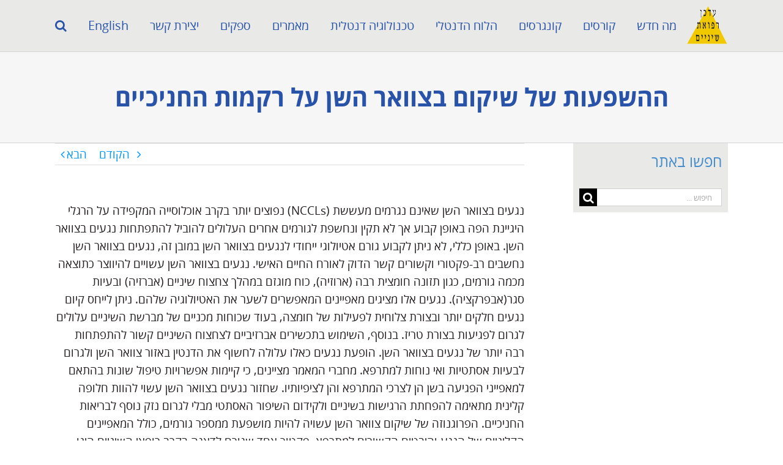

--- FILE ---
content_type: text/html; charset=UTF-8
request_url: https://adkan.co.il/effects-of-cervical-restorations-on-the-periodontal-tissues/
body_size: 15074
content:
<!DOCTYPE html>
<html class="avada-html-layout-wide avada-html-header-position-top awb-scroll" dir="rtl" lang="he-IL">
<head>
	<meta http-equiv="X-UA-Compatible" content="IE=edge" />
	<meta http-equiv="Content-Type" content="text/html; charset=utf-8"/>
	<meta name="viewport" content="width=device-width, initial-scale=1" />
	<meta name='robots' content='index, follow, max-image-preview:large, max-snippet:-1, max-video-preview:-1' />

	<!-- This site is optimized with the Yoast SEO plugin v23.0 - https://yoast.com/wordpress/plugins/seo/ -->
	<title>ההשפעות של שיקום בצוואר השן על רקמות החניכיים - עדכן - רפואת שיניים %</title>
	<link rel="canonical" href="https://adkan.co.il/effects-of-cervical-restorations-on-the-periodontal-tissues/" />
	<meta property="og:locale" content="he_IL" />
	<meta property="og:type" content="article" />
	<meta property="og:title" content="ההשפעות של שיקום בצוואר השן על רקמות החניכיים - עדכן - רפואת שיניים %" />
	<meta property="og:url" content="https://adkan.co.il/effects-of-cervical-restorations-on-the-periodontal-tissues/" />
	<meta property="og:site_name" content="עדכן - רפואת שיניים" />
	<meta property="article:published_time" content="2021-05-01T07:40:20+00:00" />
	<meta property="article:modified_time" content="2021-05-01T07:53:33+00:00" />
	<meta property="og:image" content="https://adkan.co.il/wp-content/uploads/2020/10/לוגו-עדכן-לאתר-חדש.jpg" />
	<meta property="og:image:width" content="386" />
	<meta property="og:image:height" content="386" />
	<meta property="og:image:type" content="image/jpeg" />
	<meta name="author" content="Admin" />
	<meta name="twitter:card" content="summary_large_image" />
	<meta name="twitter:label1" content="נכתב על יד" />
	<meta name="twitter:data1" content="Admin" />
	<meta name="twitter:label2" content="זמן קריאה מוערך" />
	<meta name="twitter:data2" content="4 דקות" />
	<script type="application/ld+json" class="yoast-schema-graph">{"@context":"https://schema.org","@graph":[{"@type":"WebPage","@id":"https://adkan.co.il/effects-of-cervical-restorations-on-the-periodontal-tissues/","url":"https://adkan.co.il/effects-of-cervical-restorations-on-the-periodontal-tissues/","name":"ההשפעות של שיקום בצוואר השן על רקמות החניכיים - עדכן - רפואת שיניים %","isPartOf":{"@id":"https://adkan.co.il/#website"},"primaryImageOfPage":{"@id":"https://adkan.co.il/effects-of-cervical-restorations-on-the-periodontal-tissues/#primaryimage"},"image":{"@id":"https://adkan.co.il/effects-of-cervical-restorations-on-the-periodontal-tissues/#primaryimage"},"thumbnailUrl":"https://adkan.co.il/wp-content/uploads/2020/10/לוגו-עדכן-לאתר-חדש.jpg","datePublished":"2021-05-01T07:40:20+00:00","dateModified":"2021-05-01T07:53:33+00:00","author":{"@id":"https://adkan.co.il/#/schema/person/0100941a8c9addda5e6ea3ae25445d13"},"breadcrumb":{"@id":"https://adkan.co.il/effects-of-cervical-restorations-on-the-periodontal-tissues/#breadcrumb"},"inLanguage":"he-IL","potentialAction":[{"@type":"ReadAction","target":["https://adkan.co.il/effects-of-cervical-restorations-on-the-periodontal-tissues/"]}]},{"@type":"ImageObject","inLanguage":"he-IL","@id":"https://adkan.co.il/effects-of-cervical-restorations-on-the-periodontal-tissues/#primaryimage","url":"https://adkan.co.il/wp-content/uploads/2020/10/לוגו-עדכן-לאתר-חדש.jpg","contentUrl":"https://adkan.co.il/wp-content/uploads/2020/10/לוגו-עדכן-לאתר-חדש.jpg","width":386,"height":386},{"@type":"BreadcrumbList","@id":"https://adkan.co.il/effects-of-cervical-restorations-on-the-periodontal-tissues/#breadcrumb","itemListElement":[{"@type":"ListItem","position":1,"name":"דף הבית","item":"https://adkan.co.il/"},{"@type":"ListItem","position":2,"name":"ההשפעות של שיקום בצוואר השן על רקמות החניכיים"}]},{"@type":"WebSite","@id":"https://adkan.co.il/#website","url":"https://adkan.co.il/","name":"עדכן - רפואת שיניים","description":"מאמרים מהספרות המדעית בתחום רפואת השיניים","potentialAction":[{"@type":"SearchAction","target":{"@type":"EntryPoint","urlTemplate":"https://adkan.co.il/?s={search_term_string}"},"query-input":"required name=search_term_string"}],"inLanguage":"he-IL"},{"@type":"Person","@id":"https://adkan.co.il/#/schema/person/0100941a8c9addda5e6ea3ae25445d13","name":"Admin","image":{"@type":"ImageObject","inLanguage":"he-IL","@id":"https://adkan.co.il/#/schema/person/image/","url":"https://secure.gravatar.com/avatar/dfe5a9f51e73afe6ec87b8446164a878?s=96&d=mm&r=g","contentUrl":"https://secure.gravatar.com/avatar/dfe5a9f51e73afe6ec87b8446164a878?s=96&d=mm&r=g","caption":"Admin"},"url":"https://adkan.co.il/author/adadmin/"}]}</script>
	<!-- / Yoast SEO plugin. -->


<link rel='dns-prefetch' href='//platform-api.sharethis.com' />
<link rel="alternate" type="application/rss+xml" title="עדכן - רפואת שיניים &laquo; פיד‏" href="https://adkan.co.il/feed/" />
<link rel="alternate" type="application/rss+xml" title="עדכן - רפואת שיניים &laquo; פיד תגובות‏" href="https://adkan.co.il/comments/feed/" />
		
		
		
				<link rel='stylesheet' id='child-style-css' href='https://adkan.co.il/wp-content/themes/Avada-Child-Theme/style.css' type='text/css' media='all' />
<link rel='stylesheet' id='fusion-dynamic-css-css' href='https://adkan.co.il/wp-content/uploads/fusion-styles/82adc09d1f665b19acbeebc94ad8195c.min.css' type='text/css' media='all' />
<link rel='stylesheet' id='avada-fullwidth-md-css' href='https://adkan.co.il/wp-content/plugins/fusion-builder/assets/css/media/fullwidth-md.min.css' type='text/css' media='only screen and (max-width: 1024px)' />
<link rel='stylesheet' id='avada-fullwidth-sm-css' href='https://adkan.co.il/wp-content/plugins/fusion-builder/assets/css/media/fullwidth-sm.min.css' type='text/css' media='only screen and (max-width: 640px)' />
<link rel='stylesheet' id='avada-icon-md-css' href='https://adkan.co.il/wp-content/plugins/fusion-builder/assets/css/media/icon-md.min.css' type='text/css' media='only screen and (max-width: 1024px)' />
<link rel='stylesheet' id='avada-icon-sm-css' href='https://adkan.co.il/wp-content/plugins/fusion-builder/assets/css/media/icon-sm.min.css' type='text/css' media='only screen and (max-width: 640px)' />
<link rel='stylesheet' id='avada-grid-md-css' href='https://adkan.co.il/wp-content/plugins/fusion-builder/assets/css/media/grid-md.min.css' type='text/css' media='only screen and (max-width: 1024px)' />
<link rel='stylesheet' id='avada-grid-sm-css' href='https://adkan.co.il/wp-content/plugins/fusion-builder/assets/css/media/grid-sm.min.css' type='text/css' media='only screen and (max-width: 640px)' />
<link rel='stylesheet' id='avada-image-md-css' href='https://adkan.co.il/wp-content/plugins/fusion-builder/assets/css/media/image-md.min.css' type='text/css' media='only screen and (max-width: 1024px)' />
<link rel='stylesheet' id='avada-image-sm-css' href='https://adkan.co.il/wp-content/plugins/fusion-builder/assets/css/media/image-sm.min.css' type='text/css' media='only screen and (max-width: 640px)' />
<link rel='stylesheet' id='avada-person-md-css' href='https://adkan.co.il/wp-content/plugins/fusion-builder/assets/css/media/person-md.min.css' type='text/css' media='only screen and (max-width: 1024px)' />
<link rel='stylesheet' id='avada-person-sm-css' href='https://adkan.co.il/wp-content/plugins/fusion-builder/assets/css/media/person-sm.min.css' type='text/css' media='only screen and (max-width: 640px)' />
<link rel='stylesheet' id='avada-section-separator-md-css' href='https://adkan.co.il/wp-content/plugins/fusion-builder/assets/css/media/section-separator-md.min.css' type='text/css' media='only screen and (max-width: 1024px)' />
<link rel='stylesheet' id='avada-section-separator-sm-css' href='https://adkan.co.il/wp-content/plugins/fusion-builder/assets/css/media/section-separator-sm.min.css' type='text/css' media='only screen and (max-width: 640px)' />
<link rel='stylesheet' id='avada-social-sharing-md-css' href='https://adkan.co.il/wp-content/plugins/fusion-builder/assets/css/media/social-sharing-md.min.css' type='text/css' media='only screen and (max-width: 1024px)' />
<link rel='stylesheet' id='avada-social-sharing-sm-css' href='https://adkan.co.il/wp-content/plugins/fusion-builder/assets/css/media/social-sharing-sm.min.css' type='text/css' media='only screen and (max-width: 640px)' />
<link rel='stylesheet' id='avada-social-links-md-css' href='https://adkan.co.il/wp-content/plugins/fusion-builder/assets/css/media/social-links-md.min.css' type='text/css' media='only screen and (max-width: 1024px)' />
<link rel='stylesheet' id='avada-social-links-sm-css' href='https://adkan.co.il/wp-content/plugins/fusion-builder/assets/css/media/social-links-sm.min.css' type='text/css' media='only screen and (max-width: 640px)' />
<link rel='stylesheet' id='avada-tabs-lg-min-css' href='https://adkan.co.il/wp-content/plugins/fusion-builder/assets/css/media/tabs-lg-min.min.css' type='text/css' media='only screen and (min-width: 640px)' />
<link rel='stylesheet' id='avada-tabs-lg-max-css' href='https://adkan.co.il/wp-content/plugins/fusion-builder/assets/css/media/tabs-lg-max.min.css' type='text/css' media='only screen and (max-width: 640px)' />
<link rel='stylesheet' id='avada-tabs-md-css' href='https://adkan.co.il/wp-content/plugins/fusion-builder/assets/css/media/tabs-md.min.css' type='text/css' media='only screen and (max-width: 1024px)' />
<link rel='stylesheet' id='avada-tabs-sm-css' href='https://adkan.co.il/wp-content/plugins/fusion-builder/assets/css/media/tabs-sm.min.css' type='text/css' media='only screen and (max-width: 640px)' />
<link rel='stylesheet' id='awb-title-md-css' href='https://adkan.co.il/wp-content/plugins/fusion-builder/assets/css/media/title-md.min.css' type='text/css' media='only screen and (max-width: 1024px)' />
<link rel='stylesheet' id='awb-title-sm-css' href='https://adkan.co.il/wp-content/plugins/fusion-builder/assets/css/media/title-sm.min.css' type='text/css' media='only screen and (max-width: 640px)' />
<link rel='stylesheet' id='avada-instagram-md-css' href='https://adkan.co.il/wp-content/plugins/fusion-builder/assets/css/media/instagram-md.min.css' type='text/css' media='only screen and (max-width: 1024px)' />
<link rel='stylesheet' id='avada-instagram-sm-css' href='https://adkan.co.il/wp-content/plugins/fusion-builder/assets/css/media/instagram-sm.min.css' type='text/css' media='only screen and (max-width: 640px)' />
<link rel='stylesheet' id='awb-layout-colums-md-css' href='https://adkan.co.il/wp-content/plugins/fusion-builder/assets/css/media/layout-columns-md.min.css' type='text/css' media='only screen and (max-width: 1024px)' />
<link rel='stylesheet' id='awb-layout-colums-sm-css' href='https://adkan.co.il/wp-content/plugins/fusion-builder/assets/css/media/layout-columns-sm.min.css' type='text/css' media='only screen and (max-width: 640px)' />
<link rel='stylesheet' id='avada-max-1c-css' href='https://adkan.co.il/wp-content/themes/Avada/assets/css/media/max-1c.min.css' type='text/css' media='only screen and (max-width: 640px)' />
<link rel='stylesheet' id='avada-max-2c-css' href='https://adkan.co.il/wp-content/themes/Avada/assets/css/media/max-2c.min.css' type='text/css' media='only screen and (max-width: 712px)' />
<link rel='stylesheet' id='avada-min-2c-max-3c-css' href='https://adkan.co.il/wp-content/themes/Avada/assets/css/media/min-2c-max-3c.min.css' type='text/css' media='only screen and (min-width: 712px) and (max-width: 784px)' />
<link rel='stylesheet' id='avada-min-3c-max-4c-css' href='https://adkan.co.il/wp-content/themes/Avada/assets/css/media/min-3c-max-4c.min.css' type='text/css' media='only screen and (min-width: 784px) and (max-width: 856px)' />
<link rel='stylesheet' id='avada-min-4c-max-5c-css' href='https://adkan.co.il/wp-content/themes/Avada/assets/css/media/min-4c-max-5c.min.css' type='text/css' media='only screen and (min-width: 856px) and (max-width: 928px)' />
<link rel='stylesheet' id='avada-min-5c-max-6c-css' href='https://adkan.co.il/wp-content/themes/Avada/assets/css/media/min-5c-max-6c.min.css' type='text/css' media='only screen and (min-width: 928px) and (max-width: 1000px)' />
<link rel='stylesheet' id='avada-min-shbp-css' href='https://adkan.co.il/wp-content/themes/Avada/assets/css/media/min-shbp.min.css' type='text/css' media='only screen and (min-width: 1024px)' />
<link rel='stylesheet' id='avada-min-shbp-header-legacy-css' href='https://adkan.co.il/wp-content/themes/Avada/assets/css/media/min-shbp-header-legacy.min.css' type='text/css' media='only screen and (min-width: 1024px)' />
<link rel='stylesheet' id='avada-max-shbp-css' href='https://adkan.co.il/wp-content/themes/Avada/assets/css/media/max-shbp.min.css' type='text/css' media='only screen and (max-width: 1023px)' />
<link rel='stylesheet' id='avada-max-shbp-header-legacy-css' href='https://adkan.co.il/wp-content/themes/Avada/assets/css/media/max-shbp-header-legacy.min.css' type='text/css' media='only screen and (max-width: 1023px)' />
<link rel='stylesheet' id='avada-max-sh-shbp-css' href='https://adkan.co.il/wp-content/themes/Avada/assets/css/media/max-sh-shbp.min.css' type='text/css' media='only screen and (max-width: 1023px)' />
<link rel='stylesheet' id='avada-max-sh-shbp-header-legacy-css' href='https://adkan.co.il/wp-content/themes/Avada/assets/css/media/max-sh-shbp-header-legacy.min.css' type='text/css' media='only screen and (max-width: 1023px)' />
<link rel='stylesheet' id='avada-min-768-max-1024-p-css' href='https://adkan.co.il/wp-content/themes/Avada/assets/css/media/min-768-max-1024-p.min.css' type='text/css' media='only screen and (min-device-width: 768px) and (max-device-width: 1024px) and (orientation: portrait)' />
<link rel='stylesheet' id='avada-min-768-max-1024-p-header-legacy-css' href='https://adkan.co.il/wp-content/themes/Avada/assets/css/media/min-768-max-1024-p-header-legacy.min.css' type='text/css' media='only screen and (min-device-width: 768px) and (max-device-width: 1024px) and (orientation: portrait)' />
<link rel='stylesheet' id='avada-min-768-max-1024-l-css' href='https://adkan.co.il/wp-content/themes/Avada/assets/css/media/min-768-max-1024-l.min.css' type='text/css' media='only screen and (min-device-width: 768px) and (max-device-width: 1024px) and (orientation: landscape)' />
<link rel='stylesheet' id='avada-min-768-max-1024-l-header-legacy-css' href='https://adkan.co.il/wp-content/themes/Avada/assets/css/media/min-768-max-1024-l-header-legacy.min.css' type='text/css' media='only screen and (min-device-width: 768px) and (max-device-width: 1024px) and (orientation: landscape)' />
<link rel='stylesheet' id='avada-max-sh-cbp-css' href='https://adkan.co.il/wp-content/themes/Avada/assets/css/media/max-sh-cbp.min.css' type='text/css' media='only screen and (max-width: 800px)' />
<link rel='stylesheet' id='avada-max-sh-sbp-css' href='https://adkan.co.il/wp-content/themes/Avada/assets/css/media/max-sh-sbp.min.css' type='text/css' media='only screen and (max-width: 800px)' />
<link rel='stylesheet' id='avada-max-sh-640-css' href='https://adkan.co.il/wp-content/themes/Avada/assets/css/media/max-sh-640.min.css' type='text/css' media='only screen and (max-width: 640px)' />
<link rel='stylesheet' id='avada-max-shbp-18-css' href='https://adkan.co.il/wp-content/themes/Avada/assets/css/media/max-shbp-18.min.css' type='text/css' media='only screen and (max-width: 1005px)' />
<link rel='stylesheet' id='avada-max-shbp-32-css' href='https://adkan.co.il/wp-content/themes/Avada/assets/css/media/max-shbp-32.min.css' type='text/css' media='only screen and (max-width: 991px)' />
<link rel='stylesheet' id='avada-min-sh-cbp-css' href='https://adkan.co.il/wp-content/themes/Avada/assets/css/media/min-sh-cbp.min.css' type='text/css' media='only screen and (min-width: 800px)' />
<link rel='stylesheet' id='avada-max-640-css' href='https://adkan.co.il/wp-content/themes/Avada/assets/css/media/max-640.min.css' type='text/css' media='only screen and (max-device-width: 640px)' />
<link rel='stylesheet' id='avada-max-main-css' href='https://adkan.co.il/wp-content/themes/Avada/assets/css/media/max-main.min.css' type='text/css' media='only screen and (max-width: 1000px)' />
<link rel='stylesheet' id='avada-max-cbp-css' href='https://adkan.co.il/wp-content/themes/Avada/assets/css/media/max-cbp.min.css' type='text/css' media='only screen and (max-width: 800px)' />
<link rel='stylesheet' id='avada-max-sh-cbp-cf7-css' href='https://adkan.co.il/wp-content/themes/Avada/assets/css/media/max-sh-cbp-cf7.min.css' type='text/css' media='only screen and (max-width: 800px)' />
<link rel='stylesheet' id='avada-max-sh-cbp-eslider-css' href='https://adkan.co.il/wp-content/themes/Avada/assets/css/media/max-sh-cbp-eslider.min.css' type='text/css' media='only screen and (max-width: 800px)' />
<link rel='stylesheet' id='avada-max-sh-cbp-social-sharing-css' href='https://adkan.co.il/wp-content/themes/Avada/assets/css/media/max-sh-cbp-social-sharing.min.css' type='text/css' media='only screen and (max-width: 800px)' />
<link rel='stylesheet' id='fb-max-sh-cbp-css' href='https://adkan.co.il/wp-content/plugins/fusion-builder/assets/css/media/max-sh-cbp.min.css' type='text/css' media='only screen and (max-width: 800px)' />
<link rel='stylesheet' id='fb-min-768-max-1024-p-css' href='https://adkan.co.il/wp-content/plugins/fusion-builder/assets/css/media/min-768-max-1024-p.min.css' type='text/css' media='only screen and (min-device-width: 768px) and (max-device-width: 1024px) and (orientation: portrait)' />
<link rel='stylesheet' id='fb-max-640-css' href='https://adkan.co.il/wp-content/plugins/fusion-builder/assets/css/media/max-640.min.css' type='text/css' media='only screen and (max-device-width: 640px)' />
<link rel='stylesheet' id='fb-max-1c-css' href='https://adkan.co.il/wp-content/plugins/fusion-builder/assets/css/media/max-1c.css' type='text/css' media='only screen and (max-width: 640px)' />
<link rel='stylesheet' id='fb-max-2c-css' href='https://adkan.co.il/wp-content/plugins/fusion-builder/assets/css/media/max-2c.css' type='text/css' media='only screen and (max-width: 712px)' />
<link rel='stylesheet' id='fb-min-2c-max-3c-css' href='https://adkan.co.il/wp-content/plugins/fusion-builder/assets/css/media/min-2c-max-3c.css' type='text/css' media='only screen and (min-width: 712px) and (max-width: 784px)' />
<link rel='stylesheet' id='fb-min-3c-max-4c-css' href='https://adkan.co.il/wp-content/plugins/fusion-builder/assets/css/media/min-3c-max-4c.css' type='text/css' media='only screen and (min-width: 784px) and (max-width: 856px)' />
<link rel='stylesheet' id='fb-min-4c-max-5c-css' href='https://adkan.co.il/wp-content/plugins/fusion-builder/assets/css/media/min-4c-max-5c.css' type='text/css' media='only screen and (min-width: 856px) and (max-width: 928px)' />
<link rel='stylesheet' id='fb-min-5c-max-6c-css' href='https://adkan.co.il/wp-content/plugins/fusion-builder/assets/css/media/min-5c-max-6c.css' type='text/css' media='only screen and (min-width: 928px) and (max-width: 1000px)' />
<link rel='stylesheet' id='avada-off-canvas-md-css' href='https://adkan.co.il/wp-content/plugins/fusion-builder/assets/css/media/off-canvas-md.min.css' type='text/css' media='only screen and (max-width: 1024px)' />
<link rel='stylesheet' id='avada-off-canvas-sm-css' href='https://adkan.co.il/wp-content/plugins/fusion-builder/assets/css/media/off-canvas-sm.min.css' type='text/css' media='only screen and (max-width: 640px)' />
<script type="text/javascript" src="https://adkan.co.il/wp-includes/js/jquery/jquery.min.js" id="jquery-core-js"></script>
<script type="text/javascript" src="https://adkan.co.il/wp-includes/js/jquery/jquery-migrate.min.js" id="jquery-migrate-js"></script>
<script type="text/javascript" src="https://adkan.co.il/wp-content/themes/Avada-Child-Theme/main.js" id="main-script-js"></script>
<script type="text/javascript" src="//platform-api.sharethis.com/js/sharethis.js#source=googleanalytics-wordpress#product=ga&amp;property=5f30d541de52a0001208d73b" id="googleanalytics-platform-sharethis-js"></script>
<link rel="https://api.w.org/" href="https://adkan.co.il/wp-json/" /><link rel="alternate" type="application/json" href="https://adkan.co.il/wp-json/wp/v2/posts/1911" /><link rel="EditURI" type="application/rsd+xml" title="RSD" href="https://adkan.co.il/xmlrpc.php?rsd" />

<link rel='shortlink' href='https://adkan.co.il/?p=1911' />
<link rel="alternate" type="application/json+oembed" href="https://adkan.co.il/wp-json/oembed/1.0/embed?url=https%3A%2F%2Fadkan.co.il%2Feffects-of-cervical-restorations-on-the-periodontal-tissues%2F" />
<link rel="alternate" type="text/xml+oembed" href="https://adkan.co.il/wp-json/oembed/1.0/embed?url=https%3A%2F%2Fadkan.co.il%2Feffects-of-cervical-restorations-on-the-periodontal-tissues%2F&#038;format=xml" />
<style type="text/css" id="css-fb-visibility">@media screen and (max-width: 640px){.fusion-no-small-visibility{display:none !important;}body .sm-text-align-center{text-align:center !important;}body .sm-text-align-left{text-align:left !important;}body .sm-text-align-right{text-align:right !important;}body .sm-flex-align-center{justify-content:center !important;}body .sm-flex-align-flex-start{justify-content:flex-start !important;}body .sm-flex-align-flex-end{justify-content:flex-end !important;}body .sm-mx-auto{margin-left:auto !important;margin-right:auto !important;}body .sm-ml-auto{margin-left:auto !important;}body .sm-mr-auto{margin-right:auto !important;}body .fusion-absolute-position-small{position:absolute;top:auto;width:100%;}.awb-sticky.awb-sticky-small{ position: sticky; top: var(--awb-sticky-offset,0); }}@media screen and (min-width: 641px) and (max-width: 1024px){.fusion-no-medium-visibility{display:none !important;}body .md-text-align-center{text-align:center !important;}body .md-text-align-left{text-align:left !important;}body .md-text-align-right{text-align:right !important;}body .md-flex-align-center{justify-content:center !important;}body .md-flex-align-flex-start{justify-content:flex-start !important;}body .md-flex-align-flex-end{justify-content:flex-end !important;}body .md-mx-auto{margin-left:auto !important;margin-right:auto !important;}body .md-ml-auto{margin-left:auto !important;}body .md-mr-auto{margin-right:auto !important;}body .fusion-absolute-position-medium{position:absolute;top:auto;width:100%;}.awb-sticky.awb-sticky-medium{ position: sticky; top: var(--awb-sticky-offset,0); }}@media screen and (min-width: 1025px){.fusion-no-large-visibility{display:none !important;}body .lg-text-align-center{text-align:center !important;}body .lg-text-align-left{text-align:left !important;}body .lg-text-align-right{text-align:right !important;}body .lg-flex-align-center{justify-content:center !important;}body .lg-flex-align-flex-start{justify-content:flex-start !important;}body .lg-flex-align-flex-end{justify-content:flex-end !important;}body .lg-mx-auto{margin-left:auto !important;margin-right:auto !important;}body .lg-ml-auto{margin-left:auto !important;}body .lg-mr-auto{margin-right:auto !important;}body .fusion-absolute-position-large{position:absolute;top:auto;width:100%;}.awb-sticky.awb-sticky-large{ position: sticky; top: var(--awb-sticky-offset,0); }}</style>		<script type="text/javascript">
			var doc = document.documentElement;
			doc.setAttribute( 'data-useragent', navigator.userAgent );
		</script>
		
	</head>

<body class="rtl post-template-default single single-post postid-1911 single-format-standard has-sidebar fusion-image-hovers fusion-pagination-sizing fusion-button_type-flat fusion-button_span-no fusion-button_gradient-linear avada-image-rollover-circle-no avada-image-rollover-yes avada-image-rollover-direction-center_horiz fusion-has-button-gradient fusion-body fusion-sticky-header no-mobile-slidingbar avada-has-rev-slider-styles fusion-disable-outline fusion-sub-menu-fade mobile-logo-pos-right layout-wide-mode avada-has-boxed-modal-shadow-none layout-scroll-offset-full avada-has-zero-margin-offset-top fusion-top-header menu-text-align-right mobile-menu-design-flyout fusion-show-pagination-text fusion-header-layout-v1 avada-responsive avada-footer-fx-none avada-menu-highlight-style-bottombar fusion-search-form-classic fusion-main-menu-search-dropdown fusion-avatar-square avada-sticky-shrinkage avada-dropdown-styles avada-blog-layout-medium avada-blog-archive-layout-medium avada-header-shadow-no avada-menu-icon-position-left avada-has-megamenu-shadow avada-has-mainmenu-dropdown-divider avada-has-pagetitle-100-width avada-has-main-nav-search-icon avada-has-pagetitlebar-retina-bg-image avada-has-titlebar-bar_and_content avada-has-footer-widget-bg-image avada-has-pagination-padding avada-flyout-menu-direction-fade avada-ec-views-v1" data-awb-post-id="1911">
		<a class="skip-link screen-reader-text" href="#content">דלג לתוכן</a>

	<div id="boxed-wrapper">
		
		<div id="wrapper" class="fusion-wrapper">
			<div id="home" style="position:relative;top:-1px;"></div>
							
										
							<div id="sliders-container" class="fusion-slider-visibility">
					</div>
				
					
			<header class="fusion-header-wrapper">
				<div class="fusion-header-v1 fusion-logo-alignment fusion-logo-right fusion-sticky-menu-1 fusion-sticky-logo- fusion-mobile-logo-  fusion-mobile-menu-design-flyout fusion-header-has-flyout-menu">
					<div class="fusion-header-sticky-height"></div>
<div class="fusion-header">
	<div class="fusion-row">
					<div class="fusion-header-has-flyout-menu-content">
					<div class="fusion-logo" data-margin-top="10px" data-margin-bottom="10px" data-margin-left="0px" data-margin-right="0px">
			<a class="fusion-logo-link"  href="https://adkan.co.il/" >

						<!-- standard logo -->
			<img src="https://adkan.co.il/wp-content/uploads/2020/06/adkan-03-min.png" srcset="https://adkan.co.il/wp-content/uploads/2020/06/adkan-03-min.png 1x" width="69" height="63" alt="עדכן &#8211; רפואת שיניים לוגו" data-retina_logo_url="" class="fusion-standard-logo" />

			
					</a>
		</div>		<nav class="fusion-main-menu" aria-label="Main Menu"><ul id="menu-%d7%a8%d7%90%d7%a9%d7%99" class="fusion-menu"><li  id="menu-item-319"  class="menu-item menu-item-type-post_type menu-item-object-page menu-item-319"  data-item-id="319"><a  href="https://adkan.co.il/news/" class="fusion-bottombar-highlight"><span class="menu-text">מה חדש</span></a></li><li  id="menu-item-184"  class="menu-item menu-item-type-post_type menu-item-object-page menu-item-184"  data-item-id="184"><a  href="https://adkan.co.il/courses/" class="fusion-bottombar-highlight"><span class="menu-text">קורסים</span></a></li><li  id="menu-item-233"  class="menu-item menu-item-type-post_type menu-item-object-page menu-item-233"  data-item-id="233"><a  href="https://adkan.co.il/congresses/" class="fusion-bottombar-highlight"><span class="menu-text">קונגרסים</span></a></li><li  id="menu-item-187"  class="menu-item menu-item-type-post_type menu-item-object-page menu-item-187"  data-item-id="187"><a  href="https://adkan.co.il/dental-board/" class="fusion-bottombar-highlight"><span class="menu-text">הלוח הדנטלי</span></a></li><li  id="menu-item-318"  class="menu-item menu-item-type-post_type menu-item-object-page menu-item-318"  data-item-id="318"><a  href="https://adkan.co.il/dental-technology/" class="fusion-bottombar-highlight"><span class="menu-text">טכנולוגיה דנטלית</span></a></li><li  id="menu-item-227"  class="menu-item menu-item-type-post_type menu-item-object-page menu-item-227"  data-item-id="227"><a  href="https://adkan.co.il/articles/" class="fusion-bottombar-highlight"><span class="menu-text">מאמרים</span></a></li><li  id="menu-item-236"  class="menu-item menu-item-type-post_type menu-item-object-page menu-item-236"  data-item-id="236"><a  href="https://adkan.co.il/vendors/" class="fusion-bottombar-highlight"><span class="menu-text">ספקים</span></a></li><li  id="menu-item-185"  class="menu-item menu-item-type-post_type menu-item-object-page menu-item-185"  data-item-id="185"><a  href="https://adkan.co.il/contact/" class="fusion-bottombar-highlight"><span class="menu-text">יצירת קשר</span></a></li><li  id="menu-item-186"  class="menu-item menu-item-type-post_type menu-item-object-page menu-item-186"  data-item-id="186"><a  href="https://adkan.co.il/english/" class="fusion-bottombar-highlight"><span class="menu-text">English</span></a></li><li class="fusion-custom-menu-item fusion-main-menu-search"><a class="fusion-main-menu-icon" href="#" aria-label=" חפש " data-title=" חפש " title=" חפש " role="button" aria-expanded="false"></a><div class="fusion-custom-menu-item-contents">		<form role="search" class="searchform fusion-search-form  fusion-search-form-classic" method="get" action="https://adkan.co.il/">
			<div class="fusion-search-form-content">

				
				<div class="fusion-search-field search-field">
					<label><span class="screen-reader-text">חיפוש...</span>
													<input type="search" value="" name="s" class="s" placeholder="חיפוש ..." required aria-required="true" aria-label="חיפוש ..."/>
											</label>
				</div>
				<div class="fusion-search-button search-button">
					<input type="submit" class="fusion-search-submit searchsubmit" aria-label=" חפש " value="&#xf002;" />
									</div>

				
			</div>


			
		</form>
		</div></li></ul></nav><nav class="fusion-main-menu fusion-sticky-menu" aria-label="Main Menu Sticky"><ul id="menu-%d7%a8%d7%90%d7%a9%d7%99-1" class="fusion-menu"><li   class="menu-item menu-item-type-post_type menu-item-object-page menu-item-319"  data-item-id="319"><a  href="https://adkan.co.il/news/" class="fusion-bottombar-highlight"><span class="menu-text">מה חדש</span></a></li><li   class="menu-item menu-item-type-post_type menu-item-object-page menu-item-184"  data-item-id="184"><a  href="https://adkan.co.il/courses/" class="fusion-bottombar-highlight"><span class="menu-text">קורסים</span></a></li><li   class="menu-item menu-item-type-post_type menu-item-object-page menu-item-233"  data-item-id="233"><a  href="https://adkan.co.il/congresses/" class="fusion-bottombar-highlight"><span class="menu-text">קונגרסים</span></a></li><li   class="menu-item menu-item-type-post_type menu-item-object-page menu-item-187"  data-item-id="187"><a  href="https://adkan.co.il/dental-board/" class="fusion-bottombar-highlight"><span class="menu-text">הלוח הדנטלי</span></a></li><li   class="menu-item menu-item-type-post_type menu-item-object-page menu-item-318"  data-item-id="318"><a  href="https://adkan.co.il/dental-technology/" class="fusion-bottombar-highlight"><span class="menu-text">טכנולוגיה דנטלית</span></a></li><li   class="menu-item menu-item-type-post_type menu-item-object-page menu-item-227"  data-item-id="227"><a  href="https://adkan.co.il/articles/" class="fusion-bottombar-highlight"><span class="menu-text">מאמרים</span></a></li><li   class="menu-item menu-item-type-post_type menu-item-object-page menu-item-236"  data-item-id="236"><a  href="https://adkan.co.il/vendors/" class="fusion-bottombar-highlight"><span class="menu-text">ספקים</span></a></li><li   class="menu-item menu-item-type-post_type menu-item-object-page menu-item-185"  data-item-id="185"><a  href="https://adkan.co.il/contact/" class="fusion-bottombar-highlight"><span class="menu-text">יצירת קשר</span></a></li><li   class="menu-item menu-item-type-post_type menu-item-object-page menu-item-186"  data-item-id="186"><a  href="https://adkan.co.il/english/" class="fusion-bottombar-highlight"><span class="menu-text">English</span></a></li><li class="fusion-custom-menu-item fusion-main-menu-search"><a class="fusion-main-menu-icon" href="#" aria-label=" חפש " data-title=" חפש " title=" חפש " role="button" aria-expanded="false"></a><div class="fusion-custom-menu-item-contents">		<form role="search" class="searchform fusion-search-form  fusion-search-form-classic" method="get" action="https://adkan.co.il/">
			<div class="fusion-search-form-content">

				
				<div class="fusion-search-field search-field">
					<label><span class="screen-reader-text">חיפוש...</span>
													<input type="search" value="" name="s" class="s" placeholder="חיפוש ..." required aria-required="true" aria-label="חיפוש ..."/>
											</label>
				</div>
				<div class="fusion-search-button search-button">
					<input type="submit" class="fusion-search-submit searchsubmit" aria-label=" חפש " value="&#xf002;" />
									</div>

				
			</div>


			
		</form>
		</div></li></ul></nav><div class="fusion-mobile-navigation"><ul id="menu-%d7%a8%d7%90%d7%a9%d7%99-2" class="fusion-mobile-menu"><li   class="menu-item menu-item-type-post_type menu-item-object-page menu-item-319"  data-item-id="319"><a  href="https://adkan.co.il/news/" class="fusion-bottombar-highlight"><span class="menu-text">מה חדש</span></a></li><li   class="menu-item menu-item-type-post_type menu-item-object-page menu-item-184"  data-item-id="184"><a  href="https://adkan.co.il/courses/" class="fusion-bottombar-highlight"><span class="menu-text">קורסים</span></a></li><li   class="menu-item menu-item-type-post_type menu-item-object-page menu-item-233"  data-item-id="233"><a  href="https://adkan.co.il/congresses/" class="fusion-bottombar-highlight"><span class="menu-text">קונגרסים</span></a></li><li   class="menu-item menu-item-type-post_type menu-item-object-page menu-item-187"  data-item-id="187"><a  href="https://adkan.co.il/dental-board/" class="fusion-bottombar-highlight"><span class="menu-text">הלוח הדנטלי</span></a></li><li   class="menu-item menu-item-type-post_type menu-item-object-page menu-item-318"  data-item-id="318"><a  href="https://adkan.co.il/dental-technology/" class="fusion-bottombar-highlight"><span class="menu-text">טכנולוגיה דנטלית</span></a></li><li   class="menu-item menu-item-type-post_type menu-item-object-page menu-item-227"  data-item-id="227"><a  href="https://adkan.co.il/articles/" class="fusion-bottombar-highlight"><span class="menu-text">מאמרים</span></a></li><li   class="menu-item menu-item-type-post_type menu-item-object-page menu-item-236"  data-item-id="236"><a  href="https://adkan.co.il/vendors/" class="fusion-bottombar-highlight"><span class="menu-text">ספקים</span></a></li><li   class="menu-item menu-item-type-post_type menu-item-object-page menu-item-185"  data-item-id="185"><a  href="https://adkan.co.il/contact/" class="fusion-bottombar-highlight"><span class="menu-text">יצירת קשר</span></a></li><li   class="menu-item menu-item-type-post_type menu-item-object-page menu-item-186"  data-item-id="186"><a  href="https://adkan.co.il/english/" class="fusion-bottombar-highlight"><span class="menu-text">English</span></a></li></ul></div><div class="fusion-flyout-menu-icons fusion-flyout-mobile-menu-icons">
	
	
	
				<a class="fusion-flyout-menu-toggle" aria-hidden="true" aria-label="Toggle Menu" href="#">
			<div class="fusion-toggle-icon-line"></div>
			<div class="fusion-toggle-icon-line"></div>
			<div class="fusion-toggle-icon-line"></div>
		</a>
	</div>


<div class="fusion-flyout-menu-bg"></div>

<nav class="fusion-mobile-nav-holder fusion-flyout-menu fusion-flyout-mobile-menu" aria-label="Main Menu Mobile"></nav>

	<nav class="fusion-mobile-nav-holder fusion-flyout-menu fusion-flyout-mobile-menu fusion-mobile-sticky-nav-holder" aria-label="Main Menu Mobile Sticky"></nav>
							</div>
			</div>
</div>
				</div>
				<div class="fusion-clearfix"></div>
			</header>
			
							
			<section class="avada-page-titlebar-wrapper" aria-label="פס כותרת הדף">
	<div class="fusion-page-title-bar fusion-page-title-bar-breadcrumbs fusion-page-title-bar-center">
		<div class="fusion-page-title-row">
			<div class="fusion-page-title-wrapper">
				<div class="fusion-page-title-captions">

																							<h1 class="entry-title">ההשפעות של שיקום בצוואר השן על רקמות החניכיים</h1>

											
																
				</div>

				
			</div>
		</div>
	</div>
</section>

						<main id="main" class="clearfix ">
				<div class="fusion-row" style="">

<section id="content" style="float: left;">
			<div class="single-navigation clearfix">
			<a href="https://adkan.co.il/mechanisms-of-atomization-from-rotary-dental-instruments-and-its-mitigation/" rel="prev">הקודם</a>			<a href="https://adkan.co.il/efficacy-of-denture-adhesives/" rel="next">הבא</a>		</div>
	
					<article id="post-1911" class="post post-1911 type-post status-publish format-standard has-post-thumbnail hentry category-31">
										<span class="entry-title" style="display: none;">ההשפעות של שיקום בצוואר השן על רקמות החניכיים</span>
			
				
						<div class="post-content">
				<div class="fusion-fullwidth fullwidth-box fusion-builder-row-1 nonhundred-percent-fullwidth non-hundred-percent-height-scrolling" style="--awb-border-radius-top-left:0px;--awb-border-radius-top-right:0px;--awb-border-radius-bottom-right:0px;--awb-border-radius-bottom-left:0px;--awb-flex-wrap:wrap;" ><div class="fusion-builder-row fusion-row"><div class="fusion-layout-column fusion_builder_column fusion-builder-column-0 fusion_builder_column_1_1 1_1 fusion-one-full fusion-column-first fusion-column-last" style="--awb-bg-size:cover;"><div class="fusion-column-wrapper fusion-column-has-shadow fusion-flex-column-wrapper-legacy"><div class="fusion-text fusion-text-1"><p style="text-align: right;">נגעים בצוואר השן שאינם נגרמים מעששת (NCCLs) נפוצים יותר בקרב אוכלוסייה המקפידה על הרגלי היגיינת הפה באופן קבוע אך לא תקין ונחשפת לגורמים אחרים העלולים להוביל להתפתחות נגעים בצוואר השן. באופן כללי, לא ניתן לקבוע גורם אטיולוגי ייחודי לנגעים בצוואר השן במובן זה, נגעים בצוואר השן נחשבים רב-פקטורי וקשורים קשר הדוק לאורח החיים האישי. נגעים בצוואר השן עשויים להיווצר כתוצאה מכמה גורמים, כגון תזונה חומצית רבה (ארוזיה), כוח מוגזם במהלך צחצוח שיניים (אברזיה) ובעיות סגר(אבפרקציה). נגעים אלו מציגים מאפיינים המאפשרים לשער את האטיולוגיה שלהם. ניתן לייחס קיום נגעים חלקים יותר ובצורת צלוחית לפעילות של חומצה, בעוד שכוחות מכניים של מברשת השיניים עלולים לגרום לפגיעות בצורת טריז. בנוסף, השימוש בתכשירים אברזיביים לצחצוח השיניים קשור להתפתחות רבה יותר של נגעים בצוואר השן. הופעת נגעים כאלו עלולה לחשוף את הדנטין באזור צוואר השן ולגרום לבעיות אסתטיות ואי נוחות למתרפא. מחברי המאמר מציינים, כי קיימות אפשרויות טיפול שונות בהתאם למאפייני הפגיעה בשן הן לצרכי המתרפא והן לציפיותיו. שחזור נגעים בצוואר השן עשוי להוות חלופה קלינית מתאימה להפחתת הרגישות בשיניים ולקידום השיפור האסתטי מבלי לגרום נזק נוסף לבריאות החניכיים. הפרוגנוזה של שיקום צוואר השן עשויה להיות מושפעת ממספר גורמים, כולל המאפיינים הקליניים של הנגע והיבטים הקשורים למתרפא. פקטור אחד שגורם לדאגה בקרב רופאי השיניים הינו השפעת השחזורים בצוואר השן על רקמות החניכיים, שכן השיקום נמצא במגע אינטימי עם הפריודונטיום. רמות גבוהות יותר של רובד נראה לעין ודלקת חניכיים הן דוגמאות למצבים שנצפו בחניכיים בקרב בני אדם עם נגע בצוואר השן עם שחזור. בנוסף, מיקום השוליים של השחזור יכול להיות קשור להופעת דלקת, דימום בחניכיים, נסיגת החניכיים ועומק כיסי החניכיים, שכן שחזורים המוצבים בשולי החניכיים מלווים בתגובה דלקתית פחותה משחזורים שהוצבו באזור תת-החניכיים. יתרה מכך, המחברים טוענים כי קיים צורך לקבל החלטה קלינית מכרעת בכל הליך משקם באזור זה כיצד לבודד את שדה הטיפול לשם השגת שוליים ומשטחים יבשים, נקיים וגלויים באזור הנגע בשן. לדבריהם, בספרות מצוטט כי השיטה היעילה ביותר לשם כך הינה השימוש בסכר גומי עם מהדק רטרקציה. עם זאת, המהדק עשוי להשפיע גם על התפתחות נסיגת חניכיים (GR). האיזון בין הטכניקה האופטימלית להגנה על רקמות החניכיים אמור להניע את החלטת הרופא לגבי איזה סוג של שיטה לבידוד שדה הפעולה מתאימה יותר לשיקום נגעים בצוואר השן.</p>
<p><b>מטרה</b></p>
<p>בהתבסס על היבטים אלה, הניסוי הקליני הנוכחי נועד להעריך את השפעת שחזורי נגעים בצוואר השן שבוצעו בטכניקות בידוד שונות של השיניים על ההופעה או ההתקדמות של נסיגת חניכיים. השערת האפס של החוקרים הייתה כי הן השוליים של השחזורים והן טכניקות הבידוד השונות לא ישפיעו על ההופעה או ההתקדמות של נסיגת החניכיים.החוקרים ערכו ניסוי אקראי מבוקר וסומא, שבו נכללו מתרפאים (n=38) עם לפחות שני נגעים בצוואר השן או לפני הצבת השיקום באזור. הנגעים (ב- 181שיניים) חולקו באופן אקראי לשתי קבוצות טיפול על פי טכניקות בידוד השן: גליל צמר גפן או סכר גומי.בודקים מנוסים, מאומנים, סומים ומכוילים ביצעו הערכות של החניכיים בתחילת המעקב ולאחר מעקב של 5 שנים, באמצעות מחדר המשמש לבדיקת החניכיים. השחזורים הוערכו על פי הקריטריונים של הפדרציה הדנטלית העולמית (FDI). לגבי 32 מתרפאים (154 שיניים) בוצעה הערכה לאחר 5 שנים. התרחשות/התקדמות נסיגת החניכיים בין נקודת הבסיס לבין תקופת המעקב נחשבה לתוצאה העיקרית. הסיכון היחסי ומרווח הביטחון של 95 אחוזים חושבו על ידי רגרסיה של פואסון. לאחר חמש שנים, 31 שיניים (13.6 אחוזים) הציגו התרחשות/התקדמות של נסיגת חניכיים.בניתוחים הסטטיסטיים נמצא כי התרחשות/התקדמות נסיגת החניכיים נקשרו לשימוש בבידוד השן באמצעות סכר גומי וחוסר התאמה שולית לשיקום. קשיות מברשת השיניים, שימוש בחומרי צחצוח שיניים שוחקים, סוג השן ונוכחות ביופילם או דלקת חניכיים לא היוו סיכון מובהק סטטיסטית גבוה יותר להתרחשות/התקדמות נסיגת החניכיים.</p>
<p>מסקנת מחברי המאמר היא כי השימוש בבידוד שיניים באמצעות סכר גומי המחובר באמצעות מהדק רטרקציה והיעדר התאמה שולית נכונה של השחזורים המרוכבים הינם מדדי סיכון להתרחשות/התקדמות של נסיגת החניכיים בקרב מתרפאים שטופלו באמצעות שיקום עבור נגע בצוואר השן. המשמעות הקלינית של המחקר היא, כי בידוד באמצעות סכר גומי ומהדקי שיניים עשוי לקדם מצבים של נסיגת החניכיים באתרים עם שחזורים של נגעים בצוואר השן.</p>
<p style="text-align: left;">Favetti M, Fernandes Montagner A, Terra Fontes S, et al. Effects of cervical restorations on the periodontal tissues: 5-year follow-up results of a randomized clinical trial. J Dent 2020. <u>https://doi.org/10.1016/j.jdent</u></p>
<p style="text-align: left;">
</div><div class="fusion-clearfix"></div></div></div></div></div>
							</div>

												<div class="fusion-meta-info"><div class="fusion-meta-info-wrapper"><span class="vcard rich-snippet-hidden"><span class="fn"><a href="https://adkan.co.il/author/adadmin/" title="פוסטים מאת Admin" rel="author">Admin</a></span></span><span class="updated rich-snippet-hidden">2021-05-01T10:53:33+03:00</span>קטגוריות: <a href="https://adkan.co.il/category/%d7%a2%d7%93%d7%9b%d7%95%d7%a0%d7%99%d7%9d-%d7%91%d7%a8%d7%a4%d7%95%d7%90%d7%aa-%d7%a9%d7%99%d7%a0%d7%99%d7%99%d7%9d/%d7%a9%d7%99%d7%a7%d7%95%d7%9d-%d7%94%d7%a4%d7%94/" rel="category tag">שיקום הפה</a><span class="fusion-inline-sep">|</span></div></div>													<div class="fusion-sharing-box fusion-theme-sharing-box fusion-single-sharing-box">
		<h4>אהבת? אפשר לשתף הלאה</h4>
		<div class="fusion-social-networks"><div class="fusion-social-networks-wrapper"><a  class="fusion-social-network-icon fusion-tooltip fusion-facebook awb-icon-facebook" style="color:var(--sharing_social_links_icon_color);" data-placement="top" data-title="Facebook" data-toggle="tooltip" title="Facebook" href="https://www.facebook.com/sharer.php?u=https%3A%2F%2Fadkan.co.il%2Feffects-of-cervical-restorations-on-the-periodontal-tissues%2F&amp;t=%D7%94%D7%94%D7%A9%D7%A4%D7%A2%D7%95%D7%AA%20%D7%A9%D7%9C%20%D7%A9%D7%99%D7%A7%D7%95%D7%9D%20%D7%91%D7%A6%D7%95%D7%95%D7%90%D7%A8%20%D7%94%D7%A9%D7%9F%20%D7%A2%D7%9C%20%D7%A8%D7%A7%D7%9E%D7%95%D7%AA%20%D7%94%D7%97%D7%A0%D7%99%D7%9B%D7%99%D7%99%D7%9D" target="_blank" rel="noreferrer"><span class="screen-reader-text">Facebook</span></a><a  class="fusion-social-network-icon fusion-tooltip fusion-twitter awb-icon-twitter" style="color:var(--sharing_social_links_icon_color);" data-placement="top" data-title="Twitter" data-toggle="tooltip" title="Twitter" href="https://twitter.com/share?url=https%3A%2F%2Fadkan.co.il%2Feffects-of-cervical-restorations-on-the-periodontal-tissues%2F&amp;text=%D7%94%D7%94%D7%A9%D7%A4%D7%A2%D7%95%D7%AA%20%D7%A9%D7%9C%20%D7%A9%D7%99%D7%A7%D7%95%D7%9D%20%D7%91%D7%A6%D7%95%D7%95%D7%90%D7%A8%20%D7%94%D7%A9%D7%9F%20%D7%A2%D7%9C%20%D7%A8%D7%A7%D7%9E%D7%95%D7%AA%20%D7%94%D7%97%D7%A0%D7%99%D7%9B%D7%99%D7%99%D7%9D" target="_blank" rel="noopener noreferrer"><span class="screen-reader-text">Twitter</span></a><a  class="fusion-social-network-icon fusion-tooltip fusion-whatsapp awb-icon-whatsapp" style="color:var(--sharing_social_links_icon_color);" data-placement="top" data-title="WhatsApp" data-toggle="tooltip" title="WhatsApp" href="https://api.whatsapp.com/send?text=https%3A%2F%2Fadkan.co.il%2Feffects-of-cervical-restorations-on-the-periodontal-tissues%2F" target="_blank" rel="noopener noreferrer"><span class="screen-reader-text">WhatsApp</span></a><a  class="fusion-social-network-icon fusion-tooltip fusion-pinterest awb-icon-pinterest" style="color:var(--sharing_social_links_icon_color);" data-placement="top" data-title="Pinterest" data-toggle="tooltip" title="Pinterest" href="https://pinterest.com/pin/create/button/?url=https%3A%2F%2Fadkan.co.il%2Feffects-of-cervical-restorations-on-the-periodontal-tissues%2F&amp;description=%D7%A0%D7%92%D7%A2%D7%99%D7%9D%20%D7%91%D7%A6%D7%95%D7%95%D7%90%D7%A8%20%D7%94%D7%A9%D7%9F%20%D7%A9%D7%90%D7%99%D7%A0%D7%9D%20%D7%A0%D7%92%D7%A8%D7%9E%D7%99%D7%9D%20%D7%9E%D7%A2%D7%A9%D7%A9%D7%AA%20%28NCCLs%29%20%D7%A0%D7%A4%D7%95%D7%A6%D7%99%D7%9D%20%D7%99%D7%95%D7%AA%D7%A8%20%D7%91%D7%A7%D7%A8%D7%91%20%D7%90%D7%95%D7%9B%D7%9C%D7%95%D7%A1%D7%99%D7%99%D7%94%20%D7%94%D7%9E%D7%A7%D7%A4%D7%99%D7%93%D7%94%20%D7%A2%D7%9C%20%D7%94%D7%A8%D7%92%D7%9C%D7%99%20%D7%94%D7%99%D7%92%D7%99%D7%99%D7%A0%D7%AA%20%D7%94%D7%A4%D7%94%20%D7%91%D7%90%D7%95%D7%A4%D7%9F%20%D7%A7%D7%91%D7%95%D7%A2%20%D7%90%D7%9A%20%D7%9C%D7%90%20%D7%AA%D7%A7%D7%99%D7%9F%20%D7%95%D7%A0%D7%97%D7%A9%D7%A4%D7%AA%20%D7%9C%D7%92%D7%95%D7%A8%D7%9E%D7%99%D7%9D%20%D7%90%D7%97%D7%A8%D7%99%D7%9D%20%D7%94%D7%A2%D7%9C%D7%95%D7%9C%D7%99%D7%9D%20%D7%9C%D7%94%D7%95%D7%91%D7%99%D7%9C%20%D7%9C%D7%94%D7%AA%D7%A4%D7%AA%D7%97%D7%95%D7%AA%20%D7%A0%D7%92%D7%A2%D7%99%D7%9D%20%D7%91%D7%A6%D7%95%D7%95%D7%90%D7%A8%20%D7%94%D7%A9%D7%9F.%20%D7%91%D7%90%D7%95%D7%A4%D7%9F%20%D7%9B%D7%9C%D7%9C%D7%99%2C%20%D7%9C%D7%90%20%D7%A0%D7%99%D7%AA%D7%9F%20%D7%9C%D7%A7%D7%91%D7%95%D7%A2%20%D7%92%D7%95%D7%A8%D7%9D%20%D7%90%D7%98%D7%99%D7%95%D7%9C%D7%95%D7%92%D7%99%20%D7%99%D7%99%D7%97%D7%95%D7%93%D7%99%20%D7%9C%D7%A0%D7%92%D7%A2%D7%99%D7%9D%20%D7%91%D7%A6%D7%95%D7%95%D7%90%D7%A8%20%D7%94%D7%A9%D7%9F%20%D7%91%D7%9E%D7%95%D7%91%D7%9F%20%D7%96%D7%94%2C%20%D7%A0%D7%92%D7%A2%D7%99%D7%9D%20%D7%91%D7%A6%D7%95%D7%95%D7%90%D7%A8%20%D7%94%D7%A9%D7%9F%20%D7%A0%D7%97%D7%A9%D7%91%D7%99%D7%9D%20%D7%A8%D7%91-%D7%A4%D7%A7%D7%98%D7%95%D7%A8%D7%99%20%D7%95%D7%A7%D7%A9%D7%95%D7%A8%D7%99%D7%9D%20%D7%A7%D7%A9%D7%A8%20%D7%94%D7%93%D7%95%D7%A7%20%D7%9C%D7%90%D7%95%D7%A8%D7%97%20%D7%94%D7%97%D7%99%D7%99%D7%9D&amp;media=https%3A%2F%2Fadkan.co.il%2Fwp-content%2Fuploads%2F2020%2F10%2F%D7%9C%D7%95%D7%92%D7%95-%D7%A2%D7%93%D7%9B%D7%9F-%D7%9C%D7%90%D7%AA%D7%A8-%D7%97%D7%93%D7%A9.jpg" target="_blank" rel="noopener noreferrer"><span class="screen-reader-text">Pinterest</span></a><a  class="fusion-social-network-icon fusion-tooltip fusion-mail awb-icon-mail fusion-last-social-icon" style="color:var(--sharing_social_links_icon_color);" data-placement="top" data-title="כתובת דואר אלקטרוני" data-toggle="tooltip" title="כתובת דואר אלקטרוני" href="mailto:?body=https://adkan.co.il/effects-of-cervical-restorations-on-the-periodontal-tissues/&amp;subject=%D7%94%D7%94%D7%A9%D7%A4%D7%A2%D7%95%D7%AA%20%D7%A9%D7%9C%20%D7%A9%D7%99%D7%A7%D7%95%D7%9D%20%D7%91%D7%A6%D7%95%D7%95%D7%90%D7%A8%20%D7%94%D7%A9%D7%9F%20%D7%A2%D7%9C%20%D7%A8%D7%A7%D7%9E%D7%95%D7%AA%20%D7%94%D7%97%D7%A0%D7%99%D7%9B%D7%99%D7%99%D7%9D" target="_self" rel="noopener noreferrer"><span class="screen-reader-text">כתובת דואר אלקטרוני</span></a><div class="fusion-clearfix"></div></div></div>	</div>
													
													


													</article>
	</section>
<aside id="sidebar" class="sidebar fusion-widget-area fusion-content-widget-area fusion-sidebar-right fusion-blogsidebar fusion-sticky-sidebar" style="float: right;" data="">
			<div class="fusion-sidebar-inner-content">
											
					<section id="search-2" class="widget widget_search" style="border-style: solid;border-color:transparent;border-width:0px;"><div class="heading"><h4 class="widget-title">חפשו באתר</h4></div>		<form role="search" class="searchform fusion-search-form  fusion-search-form-classic" method="get" action="https://adkan.co.il/">
			<div class="fusion-search-form-content">

				
				<div class="fusion-search-field search-field">
					<label><span class="screen-reader-text">חיפוש...</span>
													<input type="search" value="" name="s" class="s" placeholder="חיפוש ..." required aria-required="true" aria-label="חיפוש ..."/>
											</label>
				</div>
				<div class="fusion-search-button search-button">
					<input type="submit" class="fusion-search-submit searchsubmit" aria-label=" חפש " value="&#xf002;" />
									</div>

				
			</div>


			
		</form>
		</section>					</div>
	</aside>
						
					</div>  <!-- fusion-row -->
				</main>  <!-- #main -->
				
				
								
					
		<div class="fusion-footer">
					
	<footer class="fusion-footer-widget-area fusion-widget-area">
		<div class="fusion-row">
			<div class="fusion-columns fusion-columns-4 fusion-widget-area">
				
																									<div class="fusion-column col-lg-3 col-md-3 col-sm-3">
							<section id="text-2" class="fusion-footer-widget-column widget widget_text" style="border-style: solid;border-color:transparent;border-width:0px;">			<div class="textwidget"><p><strong>עדכן רפואת שיניים</strong><br />
ת.ד 10171 תל אביב 6110101<br />
טל' <a href="tel:0544440838">054-4440838</a><br />
<a href="mailto:Adkandent@gmail.com">Adkandent@gmail.com </a></p>
</div>
		<div style="clear:both;"></div></section><section id="social_links-widget-2" class="fusion-footer-widget-column widget social_links">
		<div class="fusion-social-networks">

			<div class="fusion-social-networks-wrapper">
												
			</div>
		</div>

		<div style="clear:both;"></div></section>																					</div>
																										<div class="fusion-column col-lg-3 col-md-3 col-sm-3">
													</div>
																										<div class="fusion-column col-lg-3 col-md-3 col-sm-3">
													</div>
																										<div class="fusion-column fusion-column-last col-lg-3 col-md-3 col-sm-3">
													</div>
																											
				<div class="fusion-clearfix"></div>
			</div> <!-- fusion-columns -->
		</div> <!-- fusion-row -->
	</footer> <!-- fusion-footer-widget-area -->

	
	<footer id="footer" class="fusion-footer-copyright-area">
		<div class="fusion-row">
			<div class="fusion-copyright-content">

				<div class="fusion-copyright-notice">
		<div>
			</div>
</div>
<div class="fusion-social-links-footer">
	</div>

			</div> <!-- fusion-fusion-copyright-content -->
		</div> <!-- fusion-row -->
	</footer> <!-- #footer -->
		</div> <!-- fusion-footer -->

		
					
												</div> <!-- wrapper -->
		</div> <!-- #boxed-wrapper -->
				<a class="fusion-one-page-text-link fusion-page-load-link" tabindex="-1" href="#" aria-hidden="true">Page load link</a>

		<div class="avada-footer-scripts">
			<style id='global-styles-inline-css' type='text/css'>
body{--wp--preset--color--black: #000000;--wp--preset--color--cyan-bluish-gray: #abb8c3;--wp--preset--color--white: #ffffff;--wp--preset--color--pale-pink: #f78da7;--wp--preset--color--vivid-red: #cf2e2e;--wp--preset--color--luminous-vivid-orange: #ff6900;--wp--preset--color--luminous-vivid-amber: #fcb900;--wp--preset--color--light-green-cyan: #7bdcb5;--wp--preset--color--vivid-green-cyan: #00d084;--wp--preset--color--pale-cyan-blue: #8ed1fc;--wp--preset--color--vivid-cyan-blue: #0693e3;--wp--preset--color--vivid-purple: #9b51e0;--wp--preset--color--awb-color-1: rgba(255,255,255,1);--wp--preset--color--awb-color-2: rgba(246,246,246,1);--wp--preset--color--awb-color-3: rgba(235,234,234,1);--wp--preset--color--awb-color-4: rgba(224,222,222,1);--wp--preset--color--awb-color-5: rgba(160,206,78,1);--wp--preset--color--awb-color-6: rgba(0,152,255,1);--wp--preset--color--awb-color-7: rgba(116,116,116,1);--wp--preset--color--awb-color-8: rgba(51,51,51,1);--wp--preset--color--awb-color-custom-10: rgba(40,83,169,1);--wp--preset--color--awb-color-custom-11: rgba(235,234,234,0.8);--wp--preset--color--awb-color-custom-12: rgba(255,214,98,1);--wp--preset--color--awb-color-custom-13: rgba(232,232,232,1);--wp--preset--color--awb-color-custom-14: rgba(249,249,249,1);--wp--preset--color--awb-color-custom-15: rgba(229,229,229,1);--wp--preset--color--awb-color-custom-16: rgba(35,31,32,1);--wp--preset--color--awb-color-custom-17: rgba(248,248,248,1);--wp--preset--gradient--vivid-cyan-blue-to-vivid-purple: linear-gradient(135deg,rgba(6,147,227,1) 0%,rgb(155,81,224) 100%);--wp--preset--gradient--light-green-cyan-to-vivid-green-cyan: linear-gradient(135deg,rgb(122,220,180) 0%,rgb(0,208,130) 100%);--wp--preset--gradient--luminous-vivid-amber-to-luminous-vivid-orange: linear-gradient(135deg,rgba(252,185,0,1) 0%,rgba(255,105,0,1) 100%);--wp--preset--gradient--luminous-vivid-orange-to-vivid-red: linear-gradient(135deg,rgba(255,105,0,1) 0%,rgb(207,46,46) 100%);--wp--preset--gradient--very-light-gray-to-cyan-bluish-gray: linear-gradient(135deg,rgb(238,238,238) 0%,rgb(169,184,195) 100%);--wp--preset--gradient--cool-to-warm-spectrum: linear-gradient(135deg,rgb(74,234,220) 0%,rgb(151,120,209) 20%,rgb(207,42,186) 40%,rgb(238,44,130) 60%,rgb(251,105,98) 80%,rgb(254,248,76) 100%);--wp--preset--gradient--blush-light-purple: linear-gradient(135deg,rgb(255,206,236) 0%,rgb(152,150,240) 100%);--wp--preset--gradient--blush-bordeaux: linear-gradient(135deg,rgb(254,205,165) 0%,rgb(254,45,45) 50%,rgb(107,0,62) 100%);--wp--preset--gradient--luminous-dusk: linear-gradient(135deg,rgb(255,203,112) 0%,rgb(199,81,192) 50%,rgb(65,88,208) 100%);--wp--preset--gradient--pale-ocean: linear-gradient(135deg,rgb(255,245,203) 0%,rgb(182,227,212) 50%,rgb(51,167,181) 100%);--wp--preset--gradient--electric-grass: linear-gradient(135deg,rgb(202,248,128) 0%,rgb(113,206,126) 100%);--wp--preset--gradient--midnight: linear-gradient(135deg,rgb(2,3,129) 0%,rgb(40,116,252) 100%);--wp--preset--font-size--small: 14.25px;--wp--preset--font-size--medium: 20px;--wp--preset--font-size--large: 28.5px;--wp--preset--font-size--x-large: 42px;--wp--preset--font-size--normal: 19px;--wp--preset--font-size--xlarge: 38px;--wp--preset--font-size--huge: 57px;--wp--preset--spacing--20: 0.44rem;--wp--preset--spacing--30: 0.67rem;--wp--preset--spacing--40: 1rem;--wp--preset--spacing--50: 1.5rem;--wp--preset--spacing--60: 2.25rem;--wp--preset--spacing--70: 3.38rem;--wp--preset--spacing--80: 5.06rem;--wp--preset--shadow--natural: 6px 6px 9px rgba(0, 0, 0, 0.2);--wp--preset--shadow--deep: 12px 12px 50px rgba(0, 0, 0, 0.4);--wp--preset--shadow--sharp: 6px 6px 0px rgba(0, 0, 0, 0.2);--wp--preset--shadow--outlined: 6px 6px 0px -3px rgba(255, 255, 255, 1), 6px 6px rgba(0, 0, 0, 1);--wp--preset--shadow--crisp: 6px 6px 0px rgba(0, 0, 0, 1);}:where(.is-layout-flex){gap: 0.5em;}:where(.is-layout-grid){gap: 0.5em;}body .is-layout-flex{display: flex;}body .is-layout-flex{flex-wrap: wrap;align-items: center;}body .is-layout-flex > *{margin: 0;}body .is-layout-grid{display: grid;}body .is-layout-grid > *{margin: 0;}:where(.wp-block-columns.is-layout-flex){gap: 2em;}:where(.wp-block-columns.is-layout-grid){gap: 2em;}:where(.wp-block-post-template.is-layout-flex){gap: 1.25em;}:where(.wp-block-post-template.is-layout-grid){gap: 1.25em;}.has-black-color{color: var(--wp--preset--color--black) !important;}.has-cyan-bluish-gray-color{color: var(--wp--preset--color--cyan-bluish-gray) !important;}.has-white-color{color: var(--wp--preset--color--white) !important;}.has-pale-pink-color{color: var(--wp--preset--color--pale-pink) !important;}.has-vivid-red-color{color: var(--wp--preset--color--vivid-red) !important;}.has-luminous-vivid-orange-color{color: var(--wp--preset--color--luminous-vivid-orange) !important;}.has-luminous-vivid-amber-color{color: var(--wp--preset--color--luminous-vivid-amber) !important;}.has-light-green-cyan-color{color: var(--wp--preset--color--light-green-cyan) !important;}.has-vivid-green-cyan-color{color: var(--wp--preset--color--vivid-green-cyan) !important;}.has-pale-cyan-blue-color{color: var(--wp--preset--color--pale-cyan-blue) !important;}.has-vivid-cyan-blue-color{color: var(--wp--preset--color--vivid-cyan-blue) !important;}.has-vivid-purple-color{color: var(--wp--preset--color--vivid-purple) !important;}.has-black-background-color{background-color: var(--wp--preset--color--black) !important;}.has-cyan-bluish-gray-background-color{background-color: var(--wp--preset--color--cyan-bluish-gray) !important;}.has-white-background-color{background-color: var(--wp--preset--color--white) !important;}.has-pale-pink-background-color{background-color: var(--wp--preset--color--pale-pink) !important;}.has-vivid-red-background-color{background-color: var(--wp--preset--color--vivid-red) !important;}.has-luminous-vivid-orange-background-color{background-color: var(--wp--preset--color--luminous-vivid-orange) !important;}.has-luminous-vivid-amber-background-color{background-color: var(--wp--preset--color--luminous-vivid-amber) !important;}.has-light-green-cyan-background-color{background-color: var(--wp--preset--color--light-green-cyan) !important;}.has-vivid-green-cyan-background-color{background-color: var(--wp--preset--color--vivid-green-cyan) !important;}.has-pale-cyan-blue-background-color{background-color: var(--wp--preset--color--pale-cyan-blue) !important;}.has-vivid-cyan-blue-background-color{background-color: var(--wp--preset--color--vivid-cyan-blue) !important;}.has-vivid-purple-background-color{background-color: var(--wp--preset--color--vivid-purple) !important;}.has-black-border-color{border-color: var(--wp--preset--color--black) !important;}.has-cyan-bluish-gray-border-color{border-color: var(--wp--preset--color--cyan-bluish-gray) !important;}.has-white-border-color{border-color: var(--wp--preset--color--white) !important;}.has-pale-pink-border-color{border-color: var(--wp--preset--color--pale-pink) !important;}.has-vivid-red-border-color{border-color: var(--wp--preset--color--vivid-red) !important;}.has-luminous-vivid-orange-border-color{border-color: var(--wp--preset--color--luminous-vivid-orange) !important;}.has-luminous-vivid-amber-border-color{border-color: var(--wp--preset--color--luminous-vivid-amber) !important;}.has-light-green-cyan-border-color{border-color: var(--wp--preset--color--light-green-cyan) !important;}.has-vivid-green-cyan-border-color{border-color: var(--wp--preset--color--vivid-green-cyan) !important;}.has-pale-cyan-blue-border-color{border-color: var(--wp--preset--color--pale-cyan-blue) !important;}.has-vivid-cyan-blue-border-color{border-color: var(--wp--preset--color--vivid-cyan-blue) !important;}.has-vivid-purple-border-color{border-color: var(--wp--preset--color--vivid-purple) !important;}.has-vivid-cyan-blue-to-vivid-purple-gradient-background{background: var(--wp--preset--gradient--vivid-cyan-blue-to-vivid-purple) !important;}.has-light-green-cyan-to-vivid-green-cyan-gradient-background{background: var(--wp--preset--gradient--light-green-cyan-to-vivid-green-cyan) !important;}.has-luminous-vivid-amber-to-luminous-vivid-orange-gradient-background{background: var(--wp--preset--gradient--luminous-vivid-amber-to-luminous-vivid-orange) !important;}.has-luminous-vivid-orange-to-vivid-red-gradient-background{background: var(--wp--preset--gradient--luminous-vivid-orange-to-vivid-red) !important;}.has-very-light-gray-to-cyan-bluish-gray-gradient-background{background: var(--wp--preset--gradient--very-light-gray-to-cyan-bluish-gray) !important;}.has-cool-to-warm-spectrum-gradient-background{background: var(--wp--preset--gradient--cool-to-warm-spectrum) !important;}.has-blush-light-purple-gradient-background{background: var(--wp--preset--gradient--blush-light-purple) !important;}.has-blush-bordeaux-gradient-background{background: var(--wp--preset--gradient--blush-bordeaux) !important;}.has-luminous-dusk-gradient-background{background: var(--wp--preset--gradient--luminous-dusk) !important;}.has-pale-ocean-gradient-background{background: var(--wp--preset--gradient--pale-ocean) !important;}.has-electric-grass-gradient-background{background: var(--wp--preset--gradient--electric-grass) !important;}.has-midnight-gradient-background{background: var(--wp--preset--gradient--midnight) !important;}.has-small-font-size{font-size: var(--wp--preset--font-size--small) !important;}.has-medium-font-size{font-size: var(--wp--preset--font-size--medium) !important;}.has-large-font-size{font-size: var(--wp--preset--font-size--large) !important;}.has-x-large-font-size{font-size: var(--wp--preset--font-size--x-large) !important;}
.wp-block-navigation a:where(:not(.wp-element-button)){color: inherit;}
:where(.wp-block-post-template.is-layout-flex){gap: 1.25em;}:where(.wp-block-post-template.is-layout-grid){gap: 1.25em;}
:where(.wp-block-columns.is-layout-flex){gap: 2em;}:where(.wp-block-columns.is-layout-grid){gap: 2em;}
.wp-block-pullquote{font-size: 1.5em;line-height: 1.6;}
</style>
<link rel='stylesheet' id='wp-block-library-rtl-css' href='https://adkan.co.il/wp-includes/css/dist/block-library/style-rtl.min.css' type='text/css' media='all' />
<style id='wp-block-library-theme-inline-css' type='text/css'>
.wp-block-audio figcaption{color:#555;font-size:13px;text-align:center}.is-dark-theme .wp-block-audio figcaption{color:#ffffffa6}.wp-block-audio{margin:0 0 1em}.wp-block-code{border:1px solid #ccc;border-radius:4px;font-family:Menlo,Consolas,monaco,monospace;padding:.8em 1em}.wp-block-embed figcaption{color:#555;font-size:13px;text-align:center}.is-dark-theme .wp-block-embed figcaption{color:#ffffffa6}.wp-block-embed{margin:0 0 1em}.blocks-gallery-caption{color:#555;font-size:13px;text-align:center}.is-dark-theme .blocks-gallery-caption{color:#ffffffa6}.wp-block-image figcaption{color:#555;font-size:13px;text-align:center}.is-dark-theme .wp-block-image figcaption{color:#ffffffa6}.wp-block-image{margin:0 0 1em}.wp-block-pullquote{border-bottom:4px solid;border-top:4px solid;color:currentColor;margin-bottom:1.75em}.wp-block-pullquote cite,.wp-block-pullquote footer,.wp-block-pullquote__citation{color:currentColor;font-size:.8125em;font-style:normal;text-transform:uppercase}.wp-block-quote{border-left:.25em solid;margin:0 0 1.75em;padding-left:1em}.wp-block-quote cite,.wp-block-quote footer{color:currentColor;font-size:.8125em;font-style:normal;position:relative}.wp-block-quote.has-text-align-right{border-left:none;border-right:.25em solid;padding-left:0;padding-right:1em}.wp-block-quote.has-text-align-center{border:none;padding-left:0}.wp-block-quote.is-large,.wp-block-quote.is-style-large,.wp-block-quote.is-style-plain{border:none}.wp-block-search .wp-block-search__label{font-weight:700}.wp-block-search__button{border:1px solid #ccc;padding:.375em .625em}:where(.wp-block-group.has-background){padding:1.25em 2.375em}.wp-block-separator.has-css-opacity{opacity:.4}.wp-block-separator{border:none;border-bottom:2px solid;margin-left:auto;margin-right:auto}.wp-block-separator.has-alpha-channel-opacity{opacity:1}.wp-block-separator:not(.is-style-wide):not(.is-style-dots){width:100px}.wp-block-separator.has-background:not(.is-style-dots){border-bottom:none;height:1px}.wp-block-separator.has-background:not(.is-style-wide):not(.is-style-dots){height:2px}.wp-block-table{margin:0 0 1em}.wp-block-table td,.wp-block-table th{word-break:normal}.wp-block-table figcaption{color:#555;font-size:13px;text-align:center}.is-dark-theme .wp-block-table figcaption{color:#ffffffa6}.wp-block-video figcaption{color:#555;font-size:13px;text-align:center}.is-dark-theme .wp-block-video figcaption{color:#ffffffa6}.wp-block-video{margin:0 0 1em}.wp-block-template-part.has-background{margin-bottom:0;margin-top:0;padding:1.25em 2.375em}
</style>
<style id='classic-theme-styles-inline-css' type='text/css'>
/*! This file is auto-generated */
.wp-block-button__link{color:#fff;background-color:#32373c;border-radius:9999px;box-shadow:none;text-decoration:none;padding:calc(.667em + 2px) calc(1.333em + 2px);font-size:1.125em}.wp-block-file__button{background:#32373c;color:#fff;text-decoration:none}
</style>
<script type="text/javascript" src="https://adkan.co.il/wp-content/plugins/contact-form-7/includes/swv/js/index.js" id="swv-js"></script>
<script type="text/javascript" id="contact-form-7-js-extra">
/* <![CDATA[ */
var wpcf7 = {"api":{"root":"https:\/\/adkan.co.il\/wp-json\/","namespace":"contact-form-7\/v1"},"cached":"1"};
/* ]]> */
</script>
<script type="text/javascript" src="https://adkan.co.il/wp-content/plugins/contact-form-7/includes/js/index.js" id="contact-form-7-js"></script>
<script type="text/javascript" src="https://adkan.co.il/wp-content/themes/Avada/includes/lib/assets/min/js/library/cssua.js" id="cssua-js"></script>
<script type="text/javascript" id="fusion-animations-js-extra">
/* <![CDATA[ */
var fusionAnimationsVars = {"status_css_animations":"desktop"};
/* ]]> */
</script>
<script type="text/javascript" src="https://adkan.co.il/wp-content/plugins/fusion-builder/assets/js/min/general/fusion-animations.js" id="fusion-animations-js"></script>
<script type="text/javascript" src="https://adkan.co.il/wp-content/themes/Avada/includes/lib/assets/min/js/general/awb-tabs-widget.js" id="awb-tabs-widget-js"></script>
<script type="text/javascript" src="https://adkan.co.il/wp-content/themes/Avada/includes/lib/assets/min/js/general/awb-vertical-menu-widget.js" id="awb-vertical-menu-widget-js"></script>
<script type="text/javascript" src="https://adkan.co.il/wp-content/themes/Avada/includes/lib/assets/min/js/library/modernizr.js" id="modernizr-js"></script>
<script type="text/javascript" id="fusion-js-extra">
/* <![CDATA[ */
var fusionJSVars = {"visibility_small":"640","visibility_medium":"1024"};
/* ]]> */
</script>
<script type="text/javascript" src="https://adkan.co.il/wp-content/themes/Avada/includes/lib/assets/min/js/general/fusion.js" id="fusion-js"></script>
<script type="text/javascript" src="https://adkan.co.il/wp-content/themes/Avada/includes/lib/assets/min/js/library/bootstrap.transition.js" id="bootstrap-transition-js"></script>
<script type="text/javascript" src="https://adkan.co.il/wp-content/themes/Avada/includes/lib/assets/min/js/library/bootstrap.tooltip.js" id="bootstrap-tooltip-js"></script>
<script type="text/javascript" src="https://adkan.co.il/wp-content/themes/Avada/includes/lib/assets/min/js/library/jquery.requestAnimationFrame.js" id="jquery-request-animation-frame-js"></script>
<script type="text/javascript" src="https://adkan.co.il/wp-content/themes/Avada/includes/lib/assets/min/js/library/jquery.easing.js" id="jquery-easing-js"></script>
<script type="text/javascript" src="https://adkan.co.il/wp-content/themes/Avada/includes/lib/assets/min/js/library/jquery.fitvids.js" id="jquery-fitvids-js"></script>
<script type="text/javascript" src="https://adkan.co.il/wp-content/themes/Avada/includes/lib/assets/min/js/library/jquery.flexslider.js" id="jquery-flexslider-js"></script>
<script type="text/javascript" id="jquery-lightbox-js-extra">
/* <![CDATA[ */
var fusionLightboxVideoVars = {"lightbox_video_width":"1280","lightbox_video_height":"720"};
/* ]]> */
</script>
<script type="text/javascript" src="https://adkan.co.il/wp-content/themes/Avada/includes/lib/assets/min/js/library/jquery.ilightbox.js" id="jquery-lightbox-js"></script>
<script type="text/javascript" src="https://adkan.co.il/wp-content/themes/Avada/includes/lib/assets/min/js/library/jquery.mousewheel.js" id="jquery-mousewheel-js"></script>
<script type="text/javascript" src="https://adkan.co.il/wp-content/themes/Avada/includes/lib/assets/min/js/library/jquery.placeholder.js" id="jquery-placeholder-js"></script>
<script type="text/javascript" src="https://adkan.co.il/wp-content/themes/Avada/includes/lib/assets/min/js/library/jquery.fade.js" id="jquery-fade-js"></script>
<script type="text/javascript" id="fusion-equal-heights-js-extra">
/* <![CDATA[ */
var fusionEqualHeightVars = {"content_break_point":"800"};
/* ]]> */
</script>
<script type="text/javascript" src="https://adkan.co.il/wp-content/themes/Avada/includes/lib/assets/min/js/general/fusion-equal-heights.js" id="fusion-equal-heights-js"></script>
<script type="text/javascript" src="https://adkan.co.il/wp-content/themes/Avada/includes/lib/assets/min/js/library/fusion-parallax.js" id="fusion-parallax-js"></script>
<script type="text/javascript" id="fusion-video-general-js-extra">
/* <![CDATA[ */
var fusionVideoGeneralVars = {"status_vimeo":"0","status_yt":"0"};
/* ]]> */
</script>
<script type="text/javascript" src="https://adkan.co.il/wp-content/themes/Avada/includes/lib/assets/min/js/library/fusion-video-general.js" id="fusion-video-general-js"></script>
<script type="text/javascript" id="fusion-video-bg-js-extra">
/* <![CDATA[ */
var fusionVideoBgVars = {"status_vimeo":"0","status_yt":"0"};
/* ]]> */
</script>
<script type="text/javascript" src="https://adkan.co.il/wp-content/themes/Avada/includes/lib/assets/min/js/library/fusion-video-bg.js" id="fusion-video-bg-js"></script>
<script type="text/javascript" id="fusion-lightbox-js-extra">
/* <![CDATA[ */
var fusionLightboxVars = {"status_lightbox":"","lightbox_gallery":"1","lightbox_skin":"metro-white","lightbox_title":"1","lightbox_arrows":"1","lightbox_slideshow_speed":"5000","lightbox_autoplay":"","lightbox_opacity":"0.90","lightbox_desc":"1","lightbox_social":"1","lightbox_social_links":{"facebook":{"source":"https:\/\/www.facebook.com\/sharer.php?u={URL}","text":"Share on Facebook"},"twitter":{"source":"https:\/\/twitter.com\/share?url={URL}","text":"Share on Twitter"},"whatsapp":{"source":"https:\/\/api.whatsapp.com\/send?text={URL}","text":"Share on WhatsApp"},"pinterest":{"source":"https:\/\/pinterest.com\/pin\/create\/button\/?url={URL}","text":"Share on Pinterest"},"mail":{"source":"mailto:?body={URL}","text":"Share by Email"}},"lightbox_deeplinking":"1","lightbox_path":"vertical","lightbox_post_images":"1","lightbox_animation_speed":"normal","l10n":{"close":"Press Esc to close","enterFullscreen":"Enter Fullscreen (Shift+Enter)","exitFullscreen":"Exit Fullscreen (Shift+Enter)","slideShow":"Slideshow","next":"\u05d4\u05d1\u05d0","previous":"\u05d4\u05e7\u05d5\u05d3\u05dd"}};
/* ]]> */
</script>
<script type="text/javascript" src="https://adkan.co.il/wp-content/themes/Avada/includes/lib/assets/min/js/general/fusion-lightbox.js" id="fusion-lightbox-js"></script>
<script type="text/javascript" src="https://adkan.co.il/wp-content/themes/Avada/includes/lib/assets/min/js/general/fusion-tooltip.js" id="fusion-tooltip-js"></script>
<script type="text/javascript" src="https://adkan.co.il/wp-content/themes/Avada/includes/lib/assets/min/js/general/fusion-sharing-box.js" id="fusion-sharing-box-js"></script>
<script type="text/javascript" src="https://adkan.co.il/wp-content/themes/Avada/includes/lib/assets/min/js/library/jquery.sticky-kit.js" id="jquery-sticky-kit-js"></script>
<script type="text/javascript" src="https://adkan.co.il/wp-content/themes/Avada/includes/lib/assets/min/js/library/lazysizes.js" id="lazysizes-js"></script>
<script type="text/javascript" src="https://adkan.co.il/wp-content/themes/Avada/assets/min/js/general/avada-general-footer.js" id="avada-general-footer-js"></script>
<script type="text/javascript" src="https://adkan.co.il/wp-content/themes/Avada/assets/min/js/general/avada-quantity.js" id="avada-quantity-js"></script>
<script type="text/javascript" src="https://adkan.co.il/wp-content/themes/Avada/assets/min/js/general/avada-crossfade-images.js" id="avada-crossfade-images-js"></script>
<script type="text/javascript" src="https://adkan.co.il/wp-content/themes/Avada/assets/min/js/general/avada-select.js" id="avada-select-js"></script>
<script type="text/javascript" src="https://adkan.co.il/wp-content/themes/Avada/assets/min/js/general/avada-contact-form-7.js" id="avada-contact-form-7-js"></script>
<script type="text/javascript" src="https://adkan.co.il/wp-content/themes/Avada/assets/min/js/library/jquery.elasticslider.js" id="jquery-elastic-slider-js"></script>
<script type="text/javascript" id="avada-live-search-js-extra">
/* <![CDATA[ */
var avadaLiveSearchVars = {"live_search":"1","ajaxurl":"https:\/\/adkan.co.il\/wp-admin\/admin-ajax.php","no_search_results":"No search results match your query. Please try again","min_char_count":"4","per_page":"100","show_feat_img":"1","display_post_type":"1"};
/* ]]> */
</script>
<script type="text/javascript" src="https://adkan.co.il/wp-content/themes/Avada/assets/min/js/general/avada-live-search.js" id="avada-live-search-js"></script>
<script type="text/javascript" src="https://adkan.co.il/wp-content/themes/Avada/includes/lib/assets/min/js/general/fusion-alert.js" id="fusion-alert-js"></script>
<script type="text/javascript" src="https://adkan.co.il/wp-content/plugins/fusion-builder/assets/js/min/general/awb-off-canvas.js" id="awb-off-canvas-js"></script>
<script type="text/javascript" id="fusion-flexslider-js-extra">
/* <![CDATA[ */
var fusionFlexSliderVars = {"status_vimeo":"","slideshow_autoplay":"1","slideshow_speed":"7000","pagination_video_slide":"","status_yt":"","flex_smoothHeight":"false"};
/* ]]> */
</script>
<script type="text/javascript" src="https://adkan.co.il/wp-content/themes/Avada/includes/lib/assets/min/js/general/fusion-flexslider.js" id="fusion-flexslider-js"></script>
<script type="text/javascript" src="https://adkan.co.il/wp-content/plugins/fusion-builder/assets/js/min/general/fusion-column-legacy.js" id="fusion-column-legacy-js"></script>
<script type="text/javascript" id="fusion-container-js-extra">
/* <![CDATA[ */
var fusionContainerVars = {"content_break_point":"800","container_hundred_percent_height_mobile":"0","is_sticky_header_transparent":"1","hundred_percent_scroll_sensitivity":"450"};
/* ]]> */
</script>
<script type="text/javascript" src="https://adkan.co.il/wp-content/plugins/fusion-builder/assets/js/min/general/fusion-container.js" id="fusion-container-js"></script>
<script type="text/javascript" id="awb-widget-areas-js-extra">
/* <![CDATA[ */
var avadaSidebarsVars = {"header_position":"top","header_layout":"v1","header_sticky":"1","header_sticky_type2_layout":"menu_only","side_header_break_point":"1023","header_sticky_tablet":"1","sticky_header_shrinkage":"1","nav_height":"84","sidebar_break_point":"800"};
/* ]]> */
</script>
<script type="text/javascript" src="https://adkan.co.il/wp-content/themes/Avada/includes/lib/assets/min/js/general/awb-widget-areas.js" id="awb-widget-areas-js"></script>
<script type="text/javascript" id="avada-elastic-slider-js-extra">
/* <![CDATA[ */
var avadaElasticSliderVars = {"tfes_autoplay":"1","tfes_animation":"sides","tfes_interval":"3000","tfes_speed":"800","tfes_width":"150"};
/* ]]> */
</script>
<script type="text/javascript" src="https://adkan.co.il/wp-content/themes/Avada/assets/min/js/general/avada-elastic-slider.js" id="avada-elastic-slider-js"></script>
<script type="text/javascript" id="avada-drop-down-js-extra">
/* <![CDATA[ */
var avadaSelectVars = {"avada_drop_down":"1"};
/* ]]> */
</script>
<script type="text/javascript" src="https://adkan.co.il/wp-content/themes/Avada/assets/min/js/general/avada-drop-down.js" id="avada-drop-down-js"></script>
<script type="text/javascript" id="avada-to-top-js-extra">
/* <![CDATA[ */
var avadaToTopVars = {"status_totop":"desktop_and_mobile","totop_position":"left","totop_scroll_down_only":"0"};
/* ]]> */
</script>
<script type="text/javascript" src="https://adkan.co.il/wp-content/themes/Avada/assets/min/js/general/avada-to-top.js" id="avada-to-top-js"></script>
<script type="text/javascript" id="avada-header-js-extra">
/* <![CDATA[ */
var avadaHeaderVars = {"header_position":"top","header_sticky":"1","header_sticky_type2_layout":"menu_only","header_sticky_shadow":"1","side_header_break_point":"1023","header_sticky_mobile":"1","header_sticky_tablet":"1","mobile_menu_design":"flyout","sticky_header_shrinkage":"1","nav_height":"84","nav_highlight_border":"0","nav_highlight_style":"bottombar","logo_margin_top":"10px","logo_margin_bottom":"10px","layout_mode":"wide","header_padding_top":"0px","header_padding_bottom":"0px","scroll_offset":"full"};
/* ]]> */
</script>
<script type="text/javascript" src="https://adkan.co.il/wp-content/themes/Avada/assets/min/js/general/avada-header.js" id="avada-header-js"></script>
<script type="text/javascript" id="avada-menu-js-extra">
/* <![CDATA[ */
var avadaMenuVars = {"site_layout":"wide","header_position":"top","logo_alignment":"right","header_sticky":"1","header_sticky_mobile":"1","header_sticky_tablet":"1","side_header_break_point":"1023","megamenu_base_width":"custom_width","mobile_menu_design":"flyout","dropdown_goto":"\u05e2\u05d1\u05d5\u05e8 \u05dc","mobile_nav_cart":"\u05e2\u05d2\u05dc\u05ea \u05e7\u05e0\u05d9\u05d5\u05ea","mobile_submenu_open":"Open submenu of %s","mobile_submenu_close":"Close submenu of %s","submenu_slideout":"1"};
/* ]]> */
</script>
<script type="text/javascript" src="https://adkan.co.il/wp-content/themes/Avada/assets/min/js/general/avada-menu.js" id="avada-menu-js"></script>
<script type="text/javascript" src="https://adkan.co.il/wp-content/themes/Avada/assets/min/js/library/bootstrap.scrollspy.js" id="bootstrap-scrollspy-js"></script>
<script type="text/javascript" src="https://adkan.co.il/wp-content/themes/Avada/assets/min/js/general/avada-scrollspy.js" id="avada-scrollspy-js"></script>
<script type="text/javascript" id="fusion-responsive-typography-js-extra">
/* <![CDATA[ */
var fusionTypographyVars = {"site_width":"1100px","typography_sensitivity":"0.00","typography_factor":"1.50","elements":"h1, h2, h3, h4, h5, h6"};
/* ]]> */
</script>
<script type="text/javascript" src="https://adkan.co.il/wp-content/themes/Avada/includes/lib/assets/min/js/general/fusion-responsive-typography.js" id="fusion-responsive-typography-js"></script>
<script type="text/javascript" id="fusion-scroll-to-anchor-js-extra">
/* <![CDATA[ */
var fusionScrollToAnchorVars = {"content_break_point":"800","container_hundred_percent_height_mobile":"0","hundred_percent_scroll_sensitivity":"450"};
/* ]]> */
</script>
<script type="text/javascript" src="https://adkan.co.il/wp-content/themes/Avada/includes/lib/assets/min/js/general/fusion-scroll-to-anchor.js" id="fusion-scroll-to-anchor-js"></script>
<script type="text/javascript" src="https://adkan.co.il/wp-content/themes/Avada/includes/lib/assets/min/js/general/fusion-general-global.js" id="fusion-general-global-js"></script>
<script type="text/javascript" id="fusion-video-js-extra">
/* <![CDATA[ */
var fusionVideoVars = {"status_vimeo":"0"};
/* ]]> */
</script>
<script type="text/javascript" src="https://adkan.co.il/wp-content/plugins/fusion-builder/assets/js/min/general/fusion-video.js" id="fusion-video-js"></script>
<script type="text/javascript" src="https://adkan.co.il/wp-content/plugins/fusion-builder/assets/js/min/general/fusion-column.js" id="fusion-column-js"></script>
				<script type="text/javascript">
				jQuery( document ).ready( function() {
					var ajaxurl = 'https://adkan.co.il/wp-admin/admin-ajax.php';
					if ( 0 < jQuery( '.fusion-login-nonce' ).length ) {
						jQuery.get( ajaxurl, { 'action': 'fusion_login_nonce' }, function( response ) {
							jQuery( '.fusion-login-nonce' ).html( response );
						});
					}
				});
				</script>
						</div>

			<section class="to-top-container to-top-left" aria-labelledby="awb-to-top-label">
		<a href="#" id="toTop" class="fusion-top-top-link">
			<span id="awb-to-top-label" class="screen-reader-text">עבור למעלה</span>
		</a>
	</section>
		</body>
</html>
